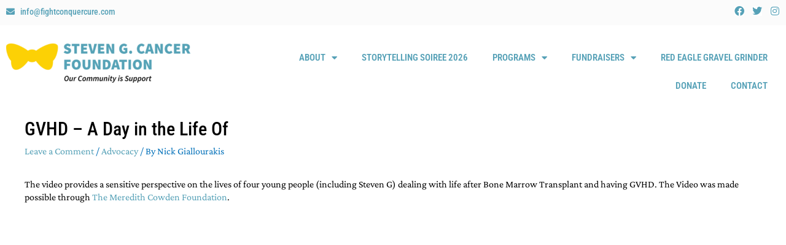

--- FILE ---
content_type: text/css
request_url: https://stevengcancerfoundation.org/wp-content/uploads/elementor/css/post-3959.css?ver=1769747284
body_size: 2625
content:
.elementor-kit-3959{--e-global-color-primary:#56A1B7;--e-global-color-secondary:#FCD208;--e-global-color-text:#000000;--e-global-color-accent:#333333;--e-global-color-325a5e1:#FFFFFF;--e-global-typography-primary-font-family:"Crimson Pro";--e-global-typography-primary-font-size:16px;--e-global-typography-primary-font-weight:400;--e-global-typography-primary-line-height:1.35em;--e-global-typography-secondary-font-family:"Roboto Condensed";--e-global-typography-secondary-font-size:16px;--e-global-typography-secondary-font-weight:500;--e-global-typography-text-font-family:"Crimson Pro";--e-global-typography-text-font-size:16px;--e-global-typography-text-font-weight:400;--e-global-typography-text-line-height:1.35em;--e-global-typography-accent-font-family:"Roboto";--e-global-typography-accent-font-weight:500;color:var( --e-global-color-text );font-family:var( --e-global-typography-text-font-family ), Sans-serif;font-size:var( --e-global-typography-text-font-size );font-weight:var( --e-global-typography-text-font-weight );line-height:var( --e-global-typography-text-line-height );}.elementor-kit-3959 e-page-transition{background-color:#FFBC7D;}.elementor-kit-3959 a{color:var( --e-global-color-primary );}.elementor-kit-3959 a:hover{color:var( --e-global-color-secondary );}.elementor-kit-3959 h1{color:var( --e-global-color-text );font-family:"Roboto Condensed", Sans-serif;font-size:36px;font-weight:500;}.elementor-kit-3959 h2{color:var( --e-global-color-text );font-family:"Roboto Condensed", Sans-serif;font-size:30px;font-weight:500;}.elementor-kit-3959 h3{color:var( --e-global-color-text );font-family:"Roboto Condensed", Sans-serif;font-size:25px;font-weight:500;}.elementor-kit-3959 h4{color:var( --e-global-color-text );font-family:"Roboto Condensed", Sans-serif;font-size:20px;font-weight:500;}.elementor-section.elementor-section-boxed > .elementor-container{max-width:1140px;}.e-con{--container-max-width:1140px;}.elementor-widget:not(:last-child){margin-block-end:20px;}.elementor-element{--widgets-spacing:20px 20px;--widgets-spacing-row:20px;--widgets-spacing-column:20px;}{}h1.entry-title{display:var(--page-title-display);}@media(max-width:1024px){.elementor-kit-3959{font-size:var( --e-global-typography-text-font-size );line-height:var( --e-global-typography-text-line-height );}.elementor-section.elementor-section-boxed > .elementor-container{max-width:1024px;}.e-con{--container-max-width:1024px;}}@media(max-width:767px){.elementor-kit-3959{font-size:var( --e-global-typography-text-font-size );line-height:var( --e-global-typography-text-line-height );}.elementor-section.elementor-section-boxed > .elementor-container{max-width:767px;}.e-con{--container-max-width:767px;}}

--- FILE ---
content_type: text/css
request_url: https://stevengcancerfoundation.org/wp-content/uploads/elementor/css/post-3967.css?ver=1769747285
body_size: 14212
content:
.elementor-3967 .elementor-element.elementor-element-9e49d7b > .elementor-container > .elementor-column > .elementor-widget-wrap{align-content:center;align-items:center;}.elementor-3967 .elementor-element.elementor-element-9e49d7b:not(.elementor-motion-effects-element-type-background), .elementor-3967 .elementor-element.elementor-element-9e49d7b > .elementor-motion-effects-container > .elementor-motion-effects-layer{background-color:var( --e-global-color-secondary );}.elementor-3967 .elementor-element.elementor-element-9e49d7b{transition:background 0.3s, border 0.3s, border-radius 0.3s, box-shadow 0.3s;}.elementor-3967 .elementor-element.elementor-element-9e49d7b > .elementor-background-overlay{transition:background 0.3s, border-radius 0.3s, opacity 0.3s;}.elementor-bc-flex-widget .elementor-3967 .elementor-element.elementor-element-590f8a6.elementor-column .elementor-widget-wrap{align-items:center;}.elementor-3967 .elementor-element.elementor-element-590f8a6.elementor-column.elementor-element[data-element_type="column"] > .elementor-widget-wrap.elementor-element-populated{align-content:center;align-items:center;}.elementor-3967 .elementor-element.elementor-element-590f8a6.elementor-column > .elementor-widget-wrap{justify-content:center;}.elementor-widget-text-editor{font-family:var( --e-global-typography-text-font-family ), Sans-serif;font-size:var( --e-global-typography-text-font-size );font-weight:var( --e-global-typography-text-font-weight );line-height:var( --e-global-typography-text-line-height );color:var( --e-global-color-text );}.elementor-widget-text-editor.elementor-drop-cap-view-stacked .elementor-drop-cap{background-color:var( --e-global-color-primary );}.elementor-widget-text-editor.elementor-drop-cap-view-framed .elementor-drop-cap, .elementor-widget-text-editor.elementor-drop-cap-view-default .elementor-drop-cap{color:var( --e-global-color-primary );border-color:var( --e-global-color-primary );}.elementor-3967 .elementor-element.elementor-element-3a1e4ae{text-align:center;font-family:"Roboto Condensed", Sans-serif;font-size:15px;font-weight:500;}.elementor-3967 .elementor-element.elementor-element-35dfbbe:not(.elementor-motion-effects-element-type-background), .elementor-3967 .elementor-element.elementor-element-35dfbbe > .elementor-motion-effects-container > .elementor-motion-effects-layer{background-color:#FBFBFB;}.elementor-3967 .elementor-element.elementor-element-35dfbbe{transition:background 0.3s, border 0.3s, border-radius 0.3s, box-shadow 0.3s;}.elementor-3967 .elementor-element.elementor-element-35dfbbe > .elementor-background-overlay{transition:background 0.3s, border-radius 0.3s, opacity 0.3s;}.elementor-widget-icon-list .elementor-icon-list-item:not(:last-child):after{border-color:var( --e-global-color-text );}.elementor-widget-icon-list .elementor-icon-list-icon i{color:var( --e-global-color-primary );}.elementor-widget-icon-list .elementor-icon-list-icon svg{fill:var( --e-global-color-primary );}.elementor-widget-icon-list .elementor-icon-list-item > .elementor-icon-list-text, .elementor-widget-icon-list .elementor-icon-list-item > a{font-family:var( --e-global-typography-text-font-family ), Sans-serif;font-size:var( --e-global-typography-text-font-size );font-weight:var( --e-global-typography-text-font-weight );line-height:var( --e-global-typography-text-line-height );}.elementor-widget-icon-list .elementor-icon-list-text{color:var( --e-global-color-secondary );}.elementor-3967 .elementor-element.elementor-element-3176f62 .elementor-icon-list-item:hover .elementor-icon-list-icon i{color:var( --e-global-color-secondary );}.elementor-3967 .elementor-element.elementor-element-3176f62 .elementor-icon-list-item:hover .elementor-icon-list-icon svg{fill:var( --e-global-color-secondary );}.elementor-3967 .elementor-element.elementor-element-3176f62 .elementor-icon-list-icon i{transition:color 0.3s;}.elementor-3967 .elementor-element.elementor-element-3176f62 .elementor-icon-list-icon svg{transition:fill 0.3s;}.elementor-3967 .elementor-element.elementor-element-3176f62{--e-icon-list-icon-size:14px;--icon-vertical-offset:0px;}.elementor-3967 .elementor-element.elementor-element-3176f62 .elementor-icon-list-item > .elementor-icon-list-text, .elementor-3967 .elementor-element.elementor-element-3176f62 .elementor-icon-list-item > a{font-family:"Roboto Condensed", Sans-serif;font-size:14px;font-weight:500;}.elementor-3967 .elementor-element.elementor-element-3176f62 .elementor-icon-list-text{color:var( --e-global-color-primary );transition:color 0.3s;}.elementor-3967 .elementor-element.elementor-element-3176f62 .elementor-icon-list-item:hover .elementor-icon-list-text{color:var( --e-global-color-secondary );}.elementor-3967 .elementor-element.elementor-element-7ccf7e0 .elementor-repeater-item-6ebb09b.elementor-social-icon{background-color:var( --e-global-color-325a5e1 );}.elementor-3967 .elementor-element.elementor-element-7ccf7e0 .elementor-repeater-item-6ebb09b.elementor-social-icon i{color:var( --e-global-color-primary );}.elementor-3967 .elementor-element.elementor-element-7ccf7e0 .elementor-repeater-item-6ebb09b.elementor-social-icon svg{fill:var( --e-global-color-primary );}.elementor-3967 .elementor-element.elementor-element-7ccf7e0 .elementor-repeater-item-79418ed.elementor-social-icon{background-color:var( --e-global-color-325a5e1 );}.elementor-3967 .elementor-element.elementor-element-7ccf7e0 .elementor-repeater-item-79418ed.elementor-social-icon i{color:var( --e-global-color-primary );}.elementor-3967 .elementor-element.elementor-element-7ccf7e0 .elementor-repeater-item-79418ed.elementor-social-icon svg{fill:var( --e-global-color-primary );}.elementor-3967 .elementor-element.elementor-element-7ccf7e0 .elementor-repeater-item-8c82062.elementor-social-icon{background-color:var( --e-global-color-325a5e1 );}.elementor-3967 .elementor-element.elementor-element-7ccf7e0 .elementor-repeater-item-8c82062.elementor-social-icon i{color:var( --e-global-color-primary );}.elementor-3967 .elementor-element.elementor-element-7ccf7e0 .elementor-repeater-item-8c82062.elementor-social-icon svg{fill:var( --e-global-color-primary );}.elementor-3967 .elementor-element.elementor-element-7ccf7e0{--grid-template-columns:repeat(0, auto);--icon-size:16px;--grid-column-gap:10px;--grid-row-gap:0px;}.elementor-3967 .elementor-element.elementor-element-7ccf7e0 .elementor-widget-container{text-align:right;}.elementor-3967 .elementor-element.elementor-element-7ccf7e0 .elementor-social-icon{background-color:var( --e-global-color-325a5e1 );--icon-padding:0em;}.elementor-3967 .elementor-element.elementor-element-7ccf7e0 .elementor-social-icon i{color:var( --e-global-color-primary );}.elementor-3967 .elementor-element.elementor-element-7ccf7e0 .elementor-social-icon svg{fill:var( --e-global-color-primary );}.elementor-3967 .elementor-element.elementor-element-7ccf7e0 .elementor-social-icon:hover i{color:var( --e-global-color-secondary );}.elementor-3967 .elementor-element.elementor-element-7ccf7e0 .elementor-social-icon:hover svg{fill:var( --e-global-color-secondary );}.elementor-3967 .elementor-element.elementor-element-9c0fd8a:not(.elementor-motion-effects-element-type-background), .elementor-3967 .elementor-element.elementor-element-9c0fd8a > .elementor-motion-effects-container > .elementor-motion-effects-layer{background-color:#FFFFFF9E;}.elementor-3967 .elementor-element.elementor-element-9c0fd8a{transition:background 0.3s, border 0.3s, border-radius 0.3s, box-shadow 0.3s;padding:20px 0px 20px 0px;}.elementor-3967 .elementor-element.elementor-element-9c0fd8a > .elementor-background-overlay{transition:background 0.3s, border-radius 0.3s, opacity 0.3s;}.elementor-widget-theme-site-logo .widget-image-caption{color:var( --e-global-color-text );font-family:var( --e-global-typography-text-font-family ), Sans-serif;font-size:var( --e-global-typography-text-font-size );font-weight:var( --e-global-typography-text-font-weight );line-height:var( --e-global-typography-text-line-height );}.elementor-3967 .elementor-element.elementor-element-4b253c4{text-align:start;}.elementor-widget-nav-menu .elementor-nav-menu .elementor-item{font-family:var( --e-global-typography-primary-font-family ), Sans-serif;font-size:var( --e-global-typography-primary-font-size );font-weight:var( --e-global-typography-primary-font-weight );line-height:var( --e-global-typography-primary-line-height );}.elementor-widget-nav-menu .elementor-nav-menu--main .elementor-item{color:var( --e-global-color-text );fill:var( --e-global-color-text );}.elementor-widget-nav-menu .elementor-nav-menu--main .elementor-item:hover,
					.elementor-widget-nav-menu .elementor-nav-menu--main .elementor-item.elementor-item-active,
					.elementor-widget-nav-menu .elementor-nav-menu--main .elementor-item.highlighted,
					.elementor-widget-nav-menu .elementor-nav-menu--main .elementor-item:focus{color:var( --e-global-color-accent );fill:var( --e-global-color-accent );}.elementor-widget-nav-menu .elementor-nav-menu--main:not(.e--pointer-framed) .elementor-item:before,
					.elementor-widget-nav-menu .elementor-nav-menu--main:not(.e--pointer-framed) .elementor-item:after{background-color:var( --e-global-color-accent );}.elementor-widget-nav-menu .e--pointer-framed .elementor-item:before,
					.elementor-widget-nav-menu .e--pointer-framed .elementor-item:after{border-color:var( --e-global-color-accent );}.elementor-widget-nav-menu{--e-nav-menu-divider-color:var( --e-global-color-text );}.elementor-widget-nav-menu .elementor-nav-menu--dropdown .elementor-item, .elementor-widget-nav-menu .elementor-nav-menu--dropdown  .elementor-sub-item{font-family:var( --e-global-typography-accent-font-family ), Sans-serif;font-weight:var( --e-global-typography-accent-font-weight );}.elementor-3967 .elementor-element.elementor-element-f88984e .elementor-menu-toggle{margin-left:auto;background-color:#FFFFFF00;}.elementor-3967 .elementor-element.elementor-element-f88984e .elementor-nav-menu .elementor-item{font-family:"Roboto Condensed", Sans-serif;font-size:15px;font-weight:600;text-transform:uppercase;}.elementor-3967 .elementor-element.elementor-element-f88984e .elementor-nav-menu--main .elementor-item{color:var( --e-global-color-primary );fill:var( --e-global-color-primary );}.elementor-3967 .elementor-element.elementor-element-f88984e .elementor-nav-menu--main .elementor-item:hover,
					.elementor-3967 .elementor-element.elementor-element-f88984e .elementor-nav-menu--main .elementor-item.elementor-item-active,
					.elementor-3967 .elementor-element.elementor-element-f88984e .elementor-nav-menu--main .elementor-item.highlighted,
					.elementor-3967 .elementor-element.elementor-element-f88984e .elementor-nav-menu--main .elementor-item:focus{color:var( --e-global-color-text );fill:var( --e-global-color-text );}.elementor-3967 .elementor-element.elementor-element-f88984e .elementor-nav-menu--main:not(.e--pointer-framed) .elementor-item:before,
					.elementor-3967 .elementor-element.elementor-element-f88984e .elementor-nav-menu--main:not(.e--pointer-framed) .elementor-item:after{background-color:var( --e-global-color-secondary );}.elementor-3967 .elementor-element.elementor-element-f88984e .e--pointer-framed .elementor-item:before,
					.elementor-3967 .elementor-element.elementor-element-f88984e .e--pointer-framed .elementor-item:after{border-color:var( --e-global-color-secondary );}.elementor-3967 .elementor-element.elementor-element-f88984e .elementor-nav-menu--dropdown a, .elementor-3967 .elementor-element.elementor-element-f88984e .elementor-menu-toggle{color:var( --e-global-color-325a5e1 );fill:var( --e-global-color-325a5e1 );}.elementor-3967 .elementor-element.elementor-element-f88984e .elementor-nav-menu--dropdown{background-color:var( --e-global-color-primary );}.elementor-3967 .elementor-element.elementor-element-f88984e div.elementor-menu-toggle{color:var( --e-global-color-primary );}.elementor-3967 .elementor-element.elementor-element-f88984e div.elementor-menu-toggle svg{fill:var( --e-global-color-primary );}.elementor-theme-builder-content-area{height:400px;}.elementor-location-header:before, .elementor-location-footer:before{content:"";display:table;clear:both;}@media(max-width:1024px){.elementor-widget-text-editor{font-size:var( --e-global-typography-text-font-size );line-height:var( --e-global-typography-text-line-height );}.elementor-widget-icon-list .elementor-icon-list-item > .elementor-icon-list-text, .elementor-widget-icon-list .elementor-icon-list-item > a{font-size:var( --e-global-typography-text-font-size );line-height:var( --e-global-typography-text-line-height );}.elementor-widget-theme-site-logo .widget-image-caption{font-size:var( --e-global-typography-text-font-size );line-height:var( --e-global-typography-text-line-height );}.elementor-widget-nav-menu .elementor-nav-menu .elementor-item{font-size:var( --e-global-typography-primary-font-size );line-height:var( --e-global-typography-primary-line-height );}}@media(max-width:767px){.elementor-widget-text-editor{font-size:var( --e-global-typography-text-font-size );line-height:var( --e-global-typography-text-line-height );}.elementor-widget-icon-list .elementor-icon-list-item > .elementor-icon-list-text, .elementor-widget-icon-list .elementor-icon-list-item > a{font-size:var( --e-global-typography-text-font-size );line-height:var( --e-global-typography-text-line-height );}.elementor-3967 .elementor-element.elementor-element-4194902{width:75%;}.elementor-widget-theme-site-logo .widget-image-caption{font-size:var( --e-global-typography-text-font-size );line-height:var( --e-global-typography-text-line-height );}.elementor-3967 .elementor-element.elementor-element-5fdf830{width:25%;}.elementor-widget-nav-menu .elementor-nav-menu .elementor-item{font-size:var( --e-global-typography-primary-font-size );line-height:var( --e-global-typography-primary-line-height );}}/* Start custom CSS for text-editor, class: .elementor-element-3a1e4ae */#announcement a.button {
    background: var(--e-global-color-primary);
    color: #fff;
    font-size: inherit !important;
    display: inline-block;
    padding: 5px 15px;
    border-radius: 5px;
    margin-left: 5px;
}

#announcement a.button:hover {
    background: #000;
}/* End custom CSS */